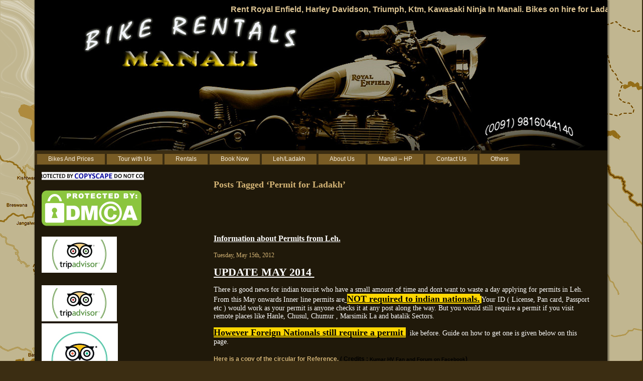

--- FILE ---
content_type: text/html; charset=UTF-8
request_url: https://www.bikerentalsmanali.com/tag/permit-for-ladakh/
body_size: 17585
content:
<!DOCTYPE html PUBLIC "-//W3C//DTD XHTML 1.0 Transitional//EN" "http://www.w3.org/TR/xhtml1/DTD/xhtml1-transitional.dtd">
<html xmlns="http://www.w3.org/1999/xhtml" dir="ltr" lang="en-US" prefix="og: https://ogp.me/ns#">

<head profile="http://gmpg.org/xfn/11">
<meta http-equiv="Content-Type" content="text/html; charset=UTF-8" />




<meta name="generator" content="WordPress 6.8.3" /> <!-- leave this for stats -->
<meta name="viewport" content="width=device-width, initial-scale=1.0">

<link rel="stylesheet" href="https://www.bikerentalsmanali.com/wp-content/themes/Sepia_Cruiser%202/style.css" type="text/css" media="screen" />
<link rel="alternate" type="application/rss+xml" title="Bike Rentals Manali ( BRM ) RSS Feed" href="https://www.bikerentalsmanali.com/feed/" />
<link rel="pingback" href="https://www.bikerentalsmanali.com/xmlrpc.php" />
<script type="text/javascript" src="https://www.bikerentalsmanali.com/wp-content/themes/Sepia_Cruiser%202/script.js"></script>
	<style>img:is([sizes="auto" i], [sizes^="auto," i]) { contain-intrinsic-size: 3000px 1500px }</style>
	
		<!-- All in One SEO 4.9.2 - aioseo.com -->
		<title>Permit for Ladakh | Bike Rentals Manali ( BRM )</title>
	<meta name="robots" content="max-image-preview:large" />
	<meta name="google-site-verification" content="google-site-verification=I8lGOjqlqHkkn-Y0M8_R5NVJrnn584gDF4aQzyVwfRQ" />
	<meta name="keywords" content="inner line permits,leh,ladakh,indian tourist,no permits," />
	<link rel="canonical" href="https://www.bikerentalsmanali.com/tag/permit-for-ladakh/" />
	<meta name="generator" content="All in One SEO (AIOSEO) 4.9.2" />
		<script type="application/ld+json" class="aioseo-schema">
			{"@context":"https:\/\/schema.org","@graph":[{"@type":"BreadcrumbList","@id":"https:\/\/www.bikerentalsmanali.com\/tag\/permit-for-ladakh\/#breadcrumblist","itemListElement":[{"@type":"ListItem","@id":"https:\/\/www.bikerentalsmanali.com#listItem","position":1,"name":"Home","item":"https:\/\/www.bikerentalsmanali.com","nextItem":{"@type":"ListItem","@id":"https:\/\/www.bikerentalsmanali.com\/tag\/permit-for-ladakh\/#listItem","name":"Permit for Ladakh"}},{"@type":"ListItem","@id":"https:\/\/www.bikerentalsmanali.com\/tag\/permit-for-ladakh\/#listItem","position":2,"name":"Permit for Ladakh","previousItem":{"@type":"ListItem","@id":"https:\/\/www.bikerentalsmanali.com#listItem","name":"Home"}}]},{"@type":"CollectionPage","@id":"https:\/\/www.bikerentalsmanali.com\/tag\/permit-for-ladakh\/#collectionpage","url":"https:\/\/www.bikerentalsmanali.com\/tag\/permit-for-ladakh\/","name":"Permit for Ladakh | Bike Rentals Manali ( BRM )","inLanguage":"en-US","isPartOf":{"@id":"https:\/\/www.bikerentalsmanali.com\/#website"},"breadcrumb":{"@id":"https:\/\/www.bikerentalsmanali.com\/tag\/permit-for-ladakh\/#breadcrumblist"}},{"@type":"Organization","@id":"https:\/\/www.bikerentalsmanali.com\/#organization","name":"Bike Rentals Manali","description":"Rent Royal Enfield, Harley Davidson, Triumph, Ktm, Kawasaki Ninja In Manali. Bikes on hire for Ladakh and Spiti Tours. Most reliable Bike Rental Company in Manali.","url":"https:\/\/www.bikerentalsmanali.com\/","telephone":"+919816044140"},{"@type":"WebSite","@id":"https:\/\/www.bikerentalsmanali.com\/#website","url":"https:\/\/www.bikerentalsmanali.com\/","name":"Bike Rentals Manali ( BRM )","description":"Rent Royal Enfield, Harley Davidson, Triumph, Ktm, Kawasaki Ninja In Manali. Bikes on hire for Ladakh and Spiti Tours. Most reliable Bike Rental Company in Manali.","inLanguage":"en-US","publisher":{"@id":"https:\/\/www.bikerentalsmanali.com\/#organization"}}]}
		</script>
		<!-- All in One SEO -->

<!-- Jetpack Site Verification Tags -->
<meta name="google-site-verification" content="I8lGOjqlqHkkn-Y0M8_R5NVJrnn584gDF4aQzyVwfRQ" />
<link rel='dns-prefetch' href='//secure.gravatar.com' />
<link rel='dns-prefetch' href='//stats.wp.com' />
<link rel='dns-prefetch' href='//v0.wordpress.com' />
<link rel='dns-prefetch' href='//widgets.wp.com' />
<link rel='dns-prefetch' href='//s0.wp.com' />
<link rel='dns-prefetch' href='//0.gravatar.com' />
<link rel='dns-prefetch' href='//1.gravatar.com' />
<link rel='dns-prefetch' href='//2.gravatar.com' />
<link rel='dns-prefetch' href='//www.googletagmanager.com' />
<link rel='preconnect' href='//i0.wp.com' />
<link rel='preconnect' href='//c0.wp.com' />
<link rel="alternate" type="application/rss+xml" title="Bike Rentals Manali ( BRM ) &raquo; Permit for Ladakh Tag Feed" href="https://www.bikerentalsmanali.com/tag/permit-for-ladakh/feed/" />
		<!-- This site uses the Google Analytics by MonsterInsights plugin v9.9.0 - Using Analytics tracking - https://www.monsterinsights.com/ -->
		<!-- Note: MonsterInsights is not currently configured on this site. The site owner needs to authenticate with Google Analytics in the MonsterInsights settings panel. -->
					<!-- No tracking code set -->
				<!-- / Google Analytics by MonsterInsights -->
		<script type="text/javascript">
/* <![CDATA[ */
window._wpemojiSettings = {"baseUrl":"https:\/\/s.w.org\/images\/core\/emoji\/16.0.1\/72x72\/","ext":".png","svgUrl":"https:\/\/s.w.org\/images\/core\/emoji\/16.0.1\/svg\/","svgExt":".svg","source":{"concatemoji":"https:\/\/www.bikerentalsmanali.com\/wp-includes\/js\/wp-emoji-release.min.js?ver=6.8.3"}};
/*! This file is auto-generated */
!function(s,n){var o,i,e;function c(e){try{var t={supportTests:e,timestamp:(new Date).valueOf()};sessionStorage.setItem(o,JSON.stringify(t))}catch(e){}}function p(e,t,n){e.clearRect(0,0,e.canvas.width,e.canvas.height),e.fillText(t,0,0);var t=new Uint32Array(e.getImageData(0,0,e.canvas.width,e.canvas.height).data),a=(e.clearRect(0,0,e.canvas.width,e.canvas.height),e.fillText(n,0,0),new Uint32Array(e.getImageData(0,0,e.canvas.width,e.canvas.height).data));return t.every(function(e,t){return e===a[t]})}function u(e,t){e.clearRect(0,0,e.canvas.width,e.canvas.height),e.fillText(t,0,0);for(var n=e.getImageData(16,16,1,1),a=0;a<n.data.length;a++)if(0!==n.data[a])return!1;return!0}function f(e,t,n,a){switch(t){case"flag":return n(e,"\ud83c\udff3\ufe0f\u200d\u26a7\ufe0f","\ud83c\udff3\ufe0f\u200b\u26a7\ufe0f")?!1:!n(e,"\ud83c\udde8\ud83c\uddf6","\ud83c\udde8\u200b\ud83c\uddf6")&&!n(e,"\ud83c\udff4\udb40\udc67\udb40\udc62\udb40\udc65\udb40\udc6e\udb40\udc67\udb40\udc7f","\ud83c\udff4\u200b\udb40\udc67\u200b\udb40\udc62\u200b\udb40\udc65\u200b\udb40\udc6e\u200b\udb40\udc67\u200b\udb40\udc7f");case"emoji":return!a(e,"\ud83e\udedf")}return!1}function g(e,t,n,a){var r="undefined"!=typeof WorkerGlobalScope&&self instanceof WorkerGlobalScope?new OffscreenCanvas(300,150):s.createElement("canvas"),o=r.getContext("2d",{willReadFrequently:!0}),i=(o.textBaseline="top",o.font="600 32px Arial",{});return e.forEach(function(e){i[e]=t(o,e,n,a)}),i}function t(e){var t=s.createElement("script");t.src=e,t.defer=!0,s.head.appendChild(t)}"undefined"!=typeof Promise&&(o="wpEmojiSettingsSupports",i=["flag","emoji"],n.supports={everything:!0,everythingExceptFlag:!0},e=new Promise(function(e){s.addEventListener("DOMContentLoaded",e,{once:!0})}),new Promise(function(t){var n=function(){try{var e=JSON.parse(sessionStorage.getItem(o));if("object"==typeof e&&"number"==typeof e.timestamp&&(new Date).valueOf()<e.timestamp+604800&&"object"==typeof e.supportTests)return e.supportTests}catch(e){}return null}();if(!n){if("undefined"!=typeof Worker&&"undefined"!=typeof OffscreenCanvas&&"undefined"!=typeof URL&&URL.createObjectURL&&"undefined"!=typeof Blob)try{var e="postMessage("+g.toString()+"("+[JSON.stringify(i),f.toString(),p.toString(),u.toString()].join(",")+"));",a=new Blob([e],{type:"text/javascript"}),r=new Worker(URL.createObjectURL(a),{name:"wpTestEmojiSupports"});return void(r.onmessage=function(e){c(n=e.data),r.terminate(),t(n)})}catch(e){}c(n=g(i,f,p,u))}t(n)}).then(function(e){for(var t in e)n.supports[t]=e[t],n.supports.everything=n.supports.everything&&n.supports[t],"flag"!==t&&(n.supports.everythingExceptFlag=n.supports.everythingExceptFlag&&n.supports[t]);n.supports.everythingExceptFlag=n.supports.everythingExceptFlag&&!n.supports.flag,n.DOMReady=!1,n.readyCallback=function(){n.DOMReady=!0}}).then(function(){return e}).then(function(){var e;n.supports.everything||(n.readyCallback(),(e=n.source||{}).concatemoji?t(e.concatemoji):e.wpemoji&&e.twemoji&&(t(e.twemoji),t(e.wpemoji)))}))}((window,document),window._wpemojiSettings);
/* ]]> */
</script>
<style id='wp-emoji-styles-inline-css' type='text/css'>

	img.wp-smiley, img.emoji {
		display: inline !important;
		border: none !important;
		box-shadow: none !important;
		height: 1em !important;
		width: 1em !important;
		margin: 0 0.07em !important;
		vertical-align: -0.1em !important;
		background: none !important;
		padding: 0 !important;
	}
</style>
<link rel='stylesheet' id='wp-block-library-css' href='https://c0.wp.com/c/6.8.3/wp-includes/css/dist/block-library/style.min.css' type='text/css' media='all' />
<style id='classic-theme-styles-inline-css' type='text/css'>
/*! This file is auto-generated */
.wp-block-button__link{color:#fff;background-color:#32373c;border-radius:9999px;box-shadow:none;text-decoration:none;padding:calc(.667em + 2px) calc(1.333em + 2px);font-size:1.125em}.wp-block-file__button{background:#32373c;color:#fff;text-decoration:none}
</style>
<link rel='stylesheet' id='aioseo/css/src/vue/standalone/blocks/table-of-contents/global.scss-css' href='https://www.bikerentalsmanali.com/wp-content/plugins/all-in-one-seo-pack/dist/Lite/assets/css/table-of-contents/global.e90f6d47.css?ver=4.9.2' type='text/css' media='all' />
<link rel='stylesheet' id='mediaelement-css' href='https://c0.wp.com/c/6.8.3/wp-includes/js/mediaelement/mediaelementplayer-legacy.min.css' type='text/css' media='all' />
<link rel='stylesheet' id='wp-mediaelement-css' href='https://c0.wp.com/c/6.8.3/wp-includes/js/mediaelement/wp-mediaelement.min.css' type='text/css' media='all' />
<style id='jetpack-sharing-buttons-style-inline-css' type='text/css'>
.jetpack-sharing-buttons__services-list{display:flex;flex-direction:row;flex-wrap:wrap;gap:0;list-style-type:none;margin:5px;padding:0}.jetpack-sharing-buttons__services-list.has-small-icon-size{font-size:12px}.jetpack-sharing-buttons__services-list.has-normal-icon-size{font-size:16px}.jetpack-sharing-buttons__services-list.has-large-icon-size{font-size:24px}.jetpack-sharing-buttons__services-list.has-huge-icon-size{font-size:36px}@media print{.jetpack-sharing-buttons__services-list{display:none!important}}.editor-styles-wrapper .wp-block-jetpack-sharing-buttons{gap:0;padding-inline-start:0}ul.jetpack-sharing-buttons__services-list.has-background{padding:1.25em 2.375em}
</style>
<style id='global-styles-inline-css' type='text/css'>
:root{--wp--preset--aspect-ratio--square: 1;--wp--preset--aspect-ratio--4-3: 4/3;--wp--preset--aspect-ratio--3-4: 3/4;--wp--preset--aspect-ratio--3-2: 3/2;--wp--preset--aspect-ratio--2-3: 2/3;--wp--preset--aspect-ratio--16-9: 16/9;--wp--preset--aspect-ratio--9-16: 9/16;--wp--preset--color--black: #000000;--wp--preset--color--cyan-bluish-gray: #abb8c3;--wp--preset--color--white: #ffffff;--wp--preset--color--pale-pink: #f78da7;--wp--preset--color--vivid-red: #cf2e2e;--wp--preset--color--luminous-vivid-orange: #ff6900;--wp--preset--color--luminous-vivid-amber: #fcb900;--wp--preset--color--light-green-cyan: #7bdcb5;--wp--preset--color--vivid-green-cyan: #00d084;--wp--preset--color--pale-cyan-blue: #8ed1fc;--wp--preset--color--vivid-cyan-blue: #0693e3;--wp--preset--color--vivid-purple: #9b51e0;--wp--preset--gradient--vivid-cyan-blue-to-vivid-purple: linear-gradient(135deg,rgba(6,147,227,1) 0%,rgb(155,81,224) 100%);--wp--preset--gradient--light-green-cyan-to-vivid-green-cyan: linear-gradient(135deg,rgb(122,220,180) 0%,rgb(0,208,130) 100%);--wp--preset--gradient--luminous-vivid-amber-to-luminous-vivid-orange: linear-gradient(135deg,rgba(252,185,0,1) 0%,rgba(255,105,0,1) 100%);--wp--preset--gradient--luminous-vivid-orange-to-vivid-red: linear-gradient(135deg,rgba(255,105,0,1) 0%,rgb(207,46,46) 100%);--wp--preset--gradient--very-light-gray-to-cyan-bluish-gray: linear-gradient(135deg,rgb(238,238,238) 0%,rgb(169,184,195) 100%);--wp--preset--gradient--cool-to-warm-spectrum: linear-gradient(135deg,rgb(74,234,220) 0%,rgb(151,120,209) 20%,rgb(207,42,186) 40%,rgb(238,44,130) 60%,rgb(251,105,98) 80%,rgb(254,248,76) 100%);--wp--preset--gradient--blush-light-purple: linear-gradient(135deg,rgb(255,206,236) 0%,rgb(152,150,240) 100%);--wp--preset--gradient--blush-bordeaux: linear-gradient(135deg,rgb(254,205,165) 0%,rgb(254,45,45) 50%,rgb(107,0,62) 100%);--wp--preset--gradient--luminous-dusk: linear-gradient(135deg,rgb(255,203,112) 0%,rgb(199,81,192) 50%,rgb(65,88,208) 100%);--wp--preset--gradient--pale-ocean: linear-gradient(135deg,rgb(255,245,203) 0%,rgb(182,227,212) 50%,rgb(51,167,181) 100%);--wp--preset--gradient--electric-grass: linear-gradient(135deg,rgb(202,248,128) 0%,rgb(113,206,126) 100%);--wp--preset--gradient--midnight: linear-gradient(135deg,rgb(2,3,129) 0%,rgb(40,116,252) 100%);--wp--preset--font-size--small: 13px;--wp--preset--font-size--medium: 20px;--wp--preset--font-size--large: 36px;--wp--preset--font-size--x-large: 42px;--wp--preset--spacing--20: 0.44rem;--wp--preset--spacing--30: 0.67rem;--wp--preset--spacing--40: 1rem;--wp--preset--spacing--50: 1.5rem;--wp--preset--spacing--60: 2.25rem;--wp--preset--spacing--70: 3.38rem;--wp--preset--spacing--80: 5.06rem;--wp--preset--shadow--natural: 6px 6px 9px rgba(0, 0, 0, 0.2);--wp--preset--shadow--deep: 12px 12px 50px rgba(0, 0, 0, 0.4);--wp--preset--shadow--sharp: 6px 6px 0px rgba(0, 0, 0, 0.2);--wp--preset--shadow--outlined: 6px 6px 0px -3px rgba(255, 255, 255, 1), 6px 6px rgba(0, 0, 0, 1);--wp--preset--shadow--crisp: 6px 6px 0px rgba(0, 0, 0, 1);}:where(.is-layout-flex){gap: 0.5em;}:where(.is-layout-grid){gap: 0.5em;}body .is-layout-flex{display: flex;}.is-layout-flex{flex-wrap: wrap;align-items: center;}.is-layout-flex > :is(*, div){margin: 0;}body .is-layout-grid{display: grid;}.is-layout-grid > :is(*, div){margin: 0;}:where(.wp-block-columns.is-layout-flex){gap: 2em;}:where(.wp-block-columns.is-layout-grid){gap: 2em;}:where(.wp-block-post-template.is-layout-flex){gap: 1.25em;}:where(.wp-block-post-template.is-layout-grid){gap: 1.25em;}.has-black-color{color: var(--wp--preset--color--black) !important;}.has-cyan-bluish-gray-color{color: var(--wp--preset--color--cyan-bluish-gray) !important;}.has-white-color{color: var(--wp--preset--color--white) !important;}.has-pale-pink-color{color: var(--wp--preset--color--pale-pink) !important;}.has-vivid-red-color{color: var(--wp--preset--color--vivid-red) !important;}.has-luminous-vivid-orange-color{color: var(--wp--preset--color--luminous-vivid-orange) !important;}.has-luminous-vivid-amber-color{color: var(--wp--preset--color--luminous-vivid-amber) !important;}.has-light-green-cyan-color{color: var(--wp--preset--color--light-green-cyan) !important;}.has-vivid-green-cyan-color{color: var(--wp--preset--color--vivid-green-cyan) !important;}.has-pale-cyan-blue-color{color: var(--wp--preset--color--pale-cyan-blue) !important;}.has-vivid-cyan-blue-color{color: var(--wp--preset--color--vivid-cyan-blue) !important;}.has-vivid-purple-color{color: var(--wp--preset--color--vivid-purple) !important;}.has-black-background-color{background-color: var(--wp--preset--color--black) !important;}.has-cyan-bluish-gray-background-color{background-color: var(--wp--preset--color--cyan-bluish-gray) !important;}.has-white-background-color{background-color: var(--wp--preset--color--white) !important;}.has-pale-pink-background-color{background-color: var(--wp--preset--color--pale-pink) !important;}.has-vivid-red-background-color{background-color: var(--wp--preset--color--vivid-red) !important;}.has-luminous-vivid-orange-background-color{background-color: var(--wp--preset--color--luminous-vivid-orange) !important;}.has-luminous-vivid-amber-background-color{background-color: var(--wp--preset--color--luminous-vivid-amber) !important;}.has-light-green-cyan-background-color{background-color: var(--wp--preset--color--light-green-cyan) !important;}.has-vivid-green-cyan-background-color{background-color: var(--wp--preset--color--vivid-green-cyan) !important;}.has-pale-cyan-blue-background-color{background-color: var(--wp--preset--color--pale-cyan-blue) !important;}.has-vivid-cyan-blue-background-color{background-color: var(--wp--preset--color--vivid-cyan-blue) !important;}.has-vivid-purple-background-color{background-color: var(--wp--preset--color--vivid-purple) !important;}.has-black-border-color{border-color: var(--wp--preset--color--black) !important;}.has-cyan-bluish-gray-border-color{border-color: var(--wp--preset--color--cyan-bluish-gray) !important;}.has-white-border-color{border-color: var(--wp--preset--color--white) !important;}.has-pale-pink-border-color{border-color: var(--wp--preset--color--pale-pink) !important;}.has-vivid-red-border-color{border-color: var(--wp--preset--color--vivid-red) !important;}.has-luminous-vivid-orange-border-color{border-color: var(--wp--preset--color--luminous-vivid-orange) !important;}.has-luminous-vivid-amber-border-color{border-color: var(--wp--preset--color--luminous-vivid-amber) !important;}.has-light-green-cyan-border-color{border-color: var(--wp--preset--color--light-green-cyan) !important;}.has-vivid-green-cyan-border-color{border-color: var(--wp--preset--color--vivid-green-cyan) !important;}.has-pale-cyan-blue-border-color{border-color: var(--wp--preset--color--pale-cyan-blue) !important;}.has-vivid-cyan-blue-border-color{border-color: var(--wp--preset--color--vivid-cyan-blue) !important;}.has-vivid-purple-border-color{border-color: var(--wp--preset--color--vivid-purple) !important;}.has-vivid-cyan-blue-to-vivid-purple-gradient-background{background: var(--wp--preset--gradient--vivid-cyan-blue-to-vivid-purple) !important;}.has-light-green-cyan-to-vivid-green-cyan-gradient-background{background: var(--wp--preset--gradient--light-green-cyan-to-vivid-green-cyan) !important;}.has-luminous-vivid-amber-to-luminous-vivid-orange-gradient-background{background: var(--wp--preset--gradient--luminous-vivid-amber-to-luminous-vivid-orange) !important;}.has-luminous-vivid-orange-to-vivid-red-gradient-background{background: var(--wp--preset--gradient--luminous-vivid-orange-to-vivid-red) !important;}.has-very-light-gray-to-cyan-bluish-gray-gradient-background{background: var(--wp--preset--gradient--very-light-gray-to-cyan-bluish-gray) !important;}.has-cool-to-warm-spectrum-gradient-background{background: var(--wp--preset--gradient--cool-to-warm-spectrum) !important;}.has-blush-light-purple-gradient-background{background: var(--wp--preset--gradient--blush-light-purple) !important;}.has-blush-bordeaux-gradient-background{background: var(--wp--preset--gradient--blush-bordeaux) !important;}.has-luminous-dusk-gradient-background{background: var(--wp--preset--gradient--luminous-dusk) !important;}.has-pale-ocean-gradient-background{background: var(--wp--preset--gradient--pale-ocean) !important;}.has-electric-grass-gradient-background{background: var(--wp--preset--gradient--electric-grass) !important;}.has-midnight-gradient-background{background: var(--wp--preset--gradient--midnight) !important;}.has-small-font-size{font-size: var(--wp--preset--font-size--small) !important;}.has-medium-font-size{font-size: var(--wp--preset--font-size--medium) !important;}.has-large-font-size{font-size: var(--wp--preset--font-size--large) !important;}.has-x-large-font-size{font-size: var(--wp--preset--font-size--x-large) !important;}
:where(.wp-block-post-template.is-layout-flex){gap: 1.25em;}:where(.wp-block-post-template.is-layout-grid){gap: 1.25em;}
:where(.wp-block-columns.is-layout-flex){gap: 2em;}:where(.wp-block-columns.is-layout-grid){gap: 2em;}
:root :where(.wp-block-pullquote){font-size: 1.5em;line-height: 1.6;}
</style>
<link rel='stylesheet' id='jetpack_likes-css' href='https://c0.wp.com/p/jetpack/15.4/modules/likes/style.css' type='text/css' media='all' />
<link rel="https://api.w.org/" href="https://www.bikerentalsmanali.com/wp-json/" /><link rel="alternate" title="JSON" type="application/json" href="https://www.bikerentalsmanali.com/wp-json/wp/v2/tags/15" /><link rel="EditURI" type="application/rsd+xml" title="RSD" href="https://www.bikerentalsmanali.com/xmlrpc.php?rsd" />
<meta name="generator" content="Site Kit by Google 1.170.0" />	<style>img#wpstats{display:none}</style>
		
<!-- Google AdSense meta tags added by Site Kit -->
<meta name="google-adsense-platform-account" content="ca-host-pub-2644536267352236">
<meta name="google-adsense-platform-domain" content="sitekit.withgoogle.com">
<!-- End Google AdSense meta tags added by Site Kit -->
<link rel="icon" href="https://i0.wp.com/www.bikerentalsmanali.com/wp-content/uploads/2019/03/black-logo.png?fit=32%2C24&#038;ssl=1" sizes="32x32" />
<link rel="icon" href="https://i0.wp.com/www.bikerentalsmanali.com/wp-content/uploads/2019/03/black-logo.png?fit=192%2C144&#038;ssl=1" sizes="192x192" />
<link rel="apple-touch-icon" href="https://i0.wp.com/www.bikerentalsmanali.com/wp-content/uploads/2019/03/black-logo.png?fit=180%2C135&#038;ssl=1" />
<meta name="msapplication-TileImage" content="https://i0.wp.com/www.bikerentalsmanali.com/wp-content/uploads/2019/03/black-logo.png?fit=270%2C202&#038;ssl=1" />
	<!-- Start of  Zendesk Widget script -->
<script id="ze-snippet" src="https://static.zdassets.com/ekr/snippet.js?key=972cad6b-2b27-4161-a4aa-abbc2f8eef35"> </script>
<!-- End of  Zendesk Widget script -->
</head>
<body>
<div class="PageBackgroundGlare"><div class="PageBackgroundGlareImage"></div></div>
<div class="Main">

<div class="Sheet">
  <div class="Sheet-body">
<div class="Header">
  <div>
<table class="logo">
<tr><td class="logo-name"><a href="https://www.bikerentalsmanali.com/">Bike Rentals Manali ( BRM )</a></td></tr>
<tr><td class="logo-text">Rent Royal Enfield, Harley Davidson, Triumph, Ktm, Kawasaki Ninja In Manali. Bikes on hire for Ladakh and Spiti Tours. Most reliable Bike Rental Company in Manali.</td></tr>
</table>

  </div>
</div>
<div class="nav">
<ul class="menu">
<li><a href="https://www.bikerentalsmanali.com"><span><span>Bikes And Prices</span></span></a></li><li class="page_item page-item-847 page_item_has_children"><a href="https://www.bikerentalsmanali.com/motorcycle-tours/"><span><span>Tour with Us</span></span></a>
<ul class='children'>
	<li class="page_item page-item-1659"><a href="https://www.bikerentalsmanali.com/motorcycle-tours/julley-ladakh-motorcycle-tour/"><span><span>Julley Ladakh &#8211; Motorcycle Tour</span></span></a></li>
	<li class="page_item page-item-1098"><a href="https://www.bikerentalsmanali.com/motorcycle-tours/tour-de-ladakh/"><span><span>Tour De Ladakh</span></span></a></li>
	<li class="page_item page-item-1100"><a href="https://www.bikerentalsmanali.com/motorcycle-tours/ultimate-ladakh/"><span><span>Ultimate Ladakh</span></span></a></li>
	<li class="page_item page-item-1102"><a href="https://www.bikerentalsmanali.com/motorcycle-tours/spiti-motorcycle-tour-tour-de-spiti/"><span><span>Spiti Motorcycle Tour &#8211; Tour De Spiti</span></span></a></li>
	<li class="page_item page-item-1230"><a href="https://www.bikerentalsmanali.com/motorcycle-tours/ultimate-himalayas/"><span><span>Ultimate Himalayas</span></span></a></li>
</ul>
</li>
<li class="page_item page-item-10 page_item_has_children"><a href="https://www.bikerentalsmanali.com/rentals/"><span><span>Rentals</span></span></a>
<ul class='children'>
	<li class="page_item page-item-16"><a href="https://www.bikerentalsmanali.com/rentals/conditions/"><span><span>Conditions</span></span></a></li>
	<li class="page_item page-item-31"><a href="https://www.bikerentalsmanali.com/rentals/one-way-deals/"><span><span>One Way Deals</span></span></a></li>
	<li class="page_item page-item-98"><a href="https://www.bikerentalsmanali.com/rentals/rent-a-scooter/"><span><span>Rent a Scooter</span></span></a></li>
	<li class="page_item page-item-1270"><a href="https://www.bikerentalsmanali.com/rentals/rent-a-triumph-tiger/"><span><span>Rent a Triumph Tiger</span></span></a></li>
	<li class="page_item page-item-19"><a href="https://www.bikerentalsmanali.com/rentals/rental-faq/"><span><span>Rental FAQ</span></span></a></li>
</ul>
</li>
<li class="page_item page-item-25"><a href="https://www.bikerentalsmanali.com/bookings/"><span><span>Book Now</span></span></a></li>
<li class="page_item page-item-168 page_item_has_children"><a href="https://www.bikerentalsmanali.com/leh-and-around/"><span><span>Leh/Ladakh</span></span></a>
<ul class='children'>
	<li class="page_item page-item-696"><a href="https://www.bikerentalsmanali.com/leh-and-around/about-leh-india/"><span><span>About Leh, India</span></span></a></li>
	<li class="page_item page-item-698"><a href="https://www.bikerentalsmanali.com/leh-and-around/things-to-do-in-leh/"><span><span>Things to do In Leh</span></span></a></li>
	<li class="page_item page-item-700"><a href="https://www.bikerentalsmanali.com/leh-and-around/must-see-around-leh/"><span><span>Must see around Leh</span></span></a></li>
	<li class="page_item page-item-702"><a href="https://www.bikerentalsmanali.com/leh-and-around/climate/"><span><span>Climate</span></span></a></li>
	<li class="page_item page-item-704"><a href="https://www.bikerentalsmanali.com/leh-and-around/accommodation-food/"><span><span>Accommodation &#038; Food</span></span></a></li>
</ul>
</li>
<li class="page_item page-item-33 page_item_has_children"><a href="https://www.bikerentalsmanali.com/contact-us/"><span><span>About Us</span></span></a>
<ul class='children'>
	<li class="page_item page-item-42"><a href="https://www.bikerentalsmanali.com/contact-us/direction-on-how-to-reach/"><span><span>Directions</span></span></a></li>
	<li class="page_item page-item-1096"><a href="https://www.bikerentalsmanali.com/contact-us/gallery/"><span><span>Gallery</span></span></a></li>
	<li class="page_item page-item-556"><a href="https://www.bikerentalsmanali.com/contact-us/guest-book/"><span><span>Reviews</span></span></a></li>
</ul>
</li>
<li class="page_item page-item-1877 page_item_has_children"><a href="https://www.bikerentalsmanali.com/manali-hp/"><span><span>Manali &#8211; HP</span></span></a>
<ul class='children'>
	<li class="page_item page-item-54"><a href="https://www.bikerentalsmanali.com/manali-hp/about-manali-india/"><span><span>About Manali, India</span></span></a></li>
	<li class="page_item page-item-56"><a href="https://www.bikerentalsmanali.com/manali-hp/things-to-do/"><span><span>Things To Do</span></span></a></li>
	<li class="page_item page-item-59"><a href="https://www.bikerentalsmanali.com/manali-hp/climate/"><span><span>Climate</span></span></a></li>
	<li class="page_item page-item-526"><a href="https://www.bikerentalsmanali.com/manali-hp/accommodation-food-2/"><span><span>Accommodation &#038; Food</span></span></a></li>
</ul>
</li>
<li class="page_item page-item-40"><a href="https://www.bikerentalsmanali.com/contact-us-2/"><span><span>Contact Us</span></span></a></li>
<li class="page_item page-item-1862 page_item_has_children"><a href="https://www.bikerentalsmanali.com/others/"><span><span>Others</span></span></a>
<ul class='children'>
	<li class="page_item page-item-61"><a href="https://www.bikerentalsmanali.com/others/road-rules-india/"><span><span>Road Rules India</span></span></a></li>
	<li class="page_item page-item-509"><a href="https://www.bikerentalsmanali.com/others/misc-links/"><span><span>Misc. links</span></span></a></li>
	<li class="page_item page-item-70"><a href="https://www.bikerentalsmanali.com/others/bike-storage/"><span><span>Bike Storage</span></span></a></li>
	<li class="page_item page-item-466"><a href="https://www.bikerentalsmanali.com/others/india-for-foreigneers/"><span><span>India for Foreigneers</span></span></a></li>
</ul>
</li>
</ul>
<div class="l"></div><div class="r"><div></div></div></div><div class="contentLayout">
<div class="sidebar1">

					

<div class="Block">
  <div class="Block-body">

<div class="BlockContent">
  <div class="BlockContent-body">
			<div class="textwidget"><A HREF="http://www.copyscape.com/plagiarism-detection/"><IMG data-recalc-dims="1" src="https://i0.wp.com/banners.copyscape.com/images/cs-wh-3d-234x16.gif?resize=204%2C16" ALT="Protected by Copyscape Plagiarism Detection" TITLE="Protected by Copyscape Plagiarism Checker - Do not copy content from this page." width="204" height="16" BORDER="3"></A>

<span id="cdSiteSeal2"><script type="text/javascript" src="//tracedseals.starfieldtech.com/siteseal/get?scriptId=cdSiteSeal2&amp;cdSealType=Seal2&amp;sealId=55e4ye7y7mb73942d74f66314e8b83vjuqy7mb7355e4ye75b70745db299a5e60"></script></span></div>
		
  </div>
</div>

  </div>
</div>

<div class="Block">
  <div class="Block-body">

<div class="BlockContent">
  <div class="BlockContent-body">
			<div class="textwidget"><a href="http://www.dmca.com/Protection/Status.aspx?ID=e592fbaf-41bb-429a-a644-cb30c2b473fe" title="DMCA"> <img data-recalc-dims="1" src="https://i0.wp.com/images.dmca.com/Badges/DMCA_logo-grn-btn200w.png"  alt="DMCA.com" /></a></div>
		
  </div>
</div>

  </div>
</div>

<div class="Block">
  <div class="Block-body">

<div class="BlockContent">
  <div class="BlockContent-body">
			<div class="textwidget"><div id="TA_certificateOfExcellence972" class="TA_certificateOfExcellence"><ul id="EP15GXyuy" class="TA_links HDyPKV96zWR"><li id="mTwpiAjuZ7" class="d0VUYi5KTk"><a target="_blank" href="https://www.tripadvisor.in/"><img data-recalc-dims="1" src="https://i0.wp.com/www.tripadvisor.in/img/cdsi/img2/awards/CoE2016_WidgetAsset-14348-2.png?ssl=1" alt="TripAdvisor" class="widCOEImg" id="CDSWIDCOELOGO"/></a></li></ul></div><script src="https://www.jscache.com/wejs?wtype=certificateOfExcellence&amp;uniq=972&amp;locationId=4508015&amp;lang=en_IN&amp;year=2015&amp;display_version=2"></script></div>
		
  </div>
</div>

  </div>
</div>

<div class="Block">
  <div class="Block-body">

<div class="BlockContent">
  <div class="BlockContent-body">
			<div class="textwidget"><div id="TA_certificateOfExcellence329" class="TA_certificateOfExcellence"><ul id="DgA9E6" class="TA_links QcVjqSkRH"><li id="sWrh1w" class="ZgRNidelJiw"><a target="_blank" href="https://www.tripadvisor.in/Attraction_Review-g297618-d4508015-Reviews-Bike_Rentals_Manali-Manali_Manali_Tehsil_Kullu_District_Himachal_Pradesh.html"><img data-recalc-dims="1" src="https://i0.wp.com/www.tripadvisor.in/img/cdsi/img2/awards/CoE2016_WidgetAsset-14348-2.png?ssl=1" alt="TripAdvisor" class="widCOEImg" id="CDSWIDCOELOGO"/></a></li></ul></div><script src="https://www.jscache.com/wejs?wtype=certificateOfExcellence&amp;uniq=329&amp;locationId=4508015&amp;lang=en_IN&amp;year=2016&amp;display_version=2"></script>

<div id="TA_certificateOfExcellence569" class="TA_certificateOfExcellence">
<ul id="LG0yF93I" class="TA_links u9sQFgN">
<li id="q02CshlKABj" class="ppovNY70f4">
<a target="_blank" href="https://www.tripadvisor.in/Attraction_Review-g297618-d4508015-Reviews-Bike_Rentals_Manali-Manali_Manali_Tehsil_Kullu_District_Himachal_Pradesh.html"><img data-recalc-dims="1" src="https://i0.wp.com/www.tripadvisor.in/img/cdsi/img2/awards/CoE2017_WidgetAsset-14348-2.png?ssl=1" alt="TripAdvisor" class="widCOEImg" id="CDSWIDCOELOGO"/></a>
</li>
</ul>
</div>
<script async src="https://www.jscache.com/wejs?wtype=certificateOfExcellence&amp;uniq=569&amp;locationId=4508015&amp;lang=en_IN&amp;year=2017&amp;display_version=2" data-loadtrk onload="this.loadtrk=true"></script>
</div>
		
  </div>
</div>

  </div>
</div>

<div class="Block">
  <div class="Block-body">

<div class="BlockContent">
  <div class="BlockContent-body">
<div class="textwidget custom-html-widget"><div id="TA_certificateOfExcellence657" class="TA_certificateOfExcellence">
<ul id="JmZ8Df3HtK" class="TA_links HATEC1U9BUvk">
<li id="MkN6q5M" class="gc8pCOoWnB">
<a target="_blank" href="https://www.tripadvisor.in/Attraction_Review-g297618-d4508015-Reviews-Bike_Rentals_Manali-Manali_Manali_Tehsil_Kullu_District_Himachal_Pradesh.html"><img data-recalc-dims="1" src="https://i0.wp.com/www.tripadvisor.in/img/cdsi/img2/awards/CoE2017_WidgetAsset-14348-2.png?ssl=1" alt="TripAdvisor" class="widCOEImg" id="CDSWIDCOELOGO"/></a>
</li>
</ul>
</div>
<script async src="https://www.jscache.com/wejs?wtype=certificateOfExcellence&amp;uniq=657&amp;locationId=4508015&amp;lang=en_IN&amp;year=2019&amp;display_version=2" data-loadtrk onload="this.loadtrk=true"></script>
</div>
  </div>
</div>

  </div>
</div>

<div class="Block">
  <div class="Block-body">

<div class="BlockContent">
  <div class="BlockContent-body">
<div class="textwidget custom-html-widget"><div id="TA_excellent127" class="TA_excellent">
<ul id="Q1YT2v2F" class="TA_links slQZxadAQnb">
<li id="0Eg6pZdjVD6" class="PS1mI40KUb">
<a target="_blank" href="https://www.tripadvisor.in/"><img data-recalc-dims="1" src="https://i0.wp.com/static.tacdn.com/img2/widget/tripadvisor_logo_115x18.gif?ssl=1" alt="TripAdvisor" class="widEXCIMG" id="CDSWIDEXCLOGO"/></a>
</li>
</ul>
</div>
<script async src="https://www.jscache.com/wejs?wtype=excellent&amp;uniq=127&amp;locationId=4508015&amp;lang=en_IN&amp;display_version=2" data-loadtrk onload="this.loadtrk=true"></script>
</div>
  </div>
</div>

  </div>
</div>

<div class="Block">
  <div class="Block-body">

<div class="BlockContent">
  <div class="BlockContent-body">
<div class="textwidget custom-html-widget"><div id="TA_cdsratingsonlynarrow488" class="TA_cdsratingsonlynarrow">
<ul id="pnPaGcq" class="TA_links eiJZ6LUAI9un">
<li id="1QsJyhHPt" class="ZB3AOny">
<a target="_blank" href="https://www.tripadvisor.in/"><img data-recalc-dims="1" src="https://i0.wp.com/www.tripadvisor.in/img/cdsi/img2/branding/tripadvisor_logo_transp_340x80-18034-2.png?ssl=1" alt="TripAdvisor"/></a>
</li>
</ul>
</div>
<script async src="https://www.jscache.com/wejs?wtype=cdsratingsonlynarrow&amp;uniq=488&amp;locationId=4508015&amp;lang=en_IN&amp;border=true&amp;display_version=2" data-loadtrk onload="this.loadtrk=true"></script>
</div>
  </div>
</div>

  </div>
</div>

		
<div class="Block">
  <div class="Block-body">

		<div class="BlockHeader">
Usefull Info 
  <div class="l"></div>
  <div class="r"><div></div></div>
</div>

<div class="BlockContent">
  <div class="BlockContent-body">

		<ul>
											<li>
					<a href="https://www.bikerentalsmanali.com/manali-leh-things-to-carry/">Manali &#8211; Leh Things to Carry</a>
									</li>
											<li>
					<a href="https://www.bikerentalsmanali.com/manali-to-leh-road-status-2019/">Manali To Leh Road  Status</a>
									</li>
											<li>
					<a href="https://www.bikerentalsmanali.com/taxi-union-rate-list-in-leh/">Taxi Union rate List in Leh</a>
									</li>
											<li>
					<a href="https://www.bikerentalsmanali.com/leh-for-first-time-bikers/">Leh for first time bikers.</a>
									</li>
											<li>
					<a href="https://www.bikerentalsmanali.com/manali-rohtang-road-one-way/">Manali &#8211; Rohtang Road One-Way</a>
									</li>
											<li>
					<a href="https://www.bikerentalsmanali.com/information-about-permits-from-leh/">Information about Permits from Leh.</a>
									</li>
											<li>
					<a href="https://www.bikerentalsmanali.com/acute-mountain-sickness-ams/">Acute Mountain Sickness ( AMS )</a>
									</li>
					</ul>

		
  </div>
</div>

  </div>
</div>

<div class="Block">
  <div class="Block-body">
<div class="BlockHeader">
Rent Includes
  <div class="l"></div>
  <div class="r"><div></div></div>
</div>

<div class="BlockContent">
  <div class="BlockContent-body">
			<div class="textwidget"><p>*<strong> Unlimited Kilometers</strong><br />
<strong>* Safe Luggage Storage Facility</strong><br />
<strong>* Travel and Riding Tips</strong><br />
<strong>* Travel Maps</strong><br />
<strong>* Rider and Pillion Helmets</strong></p>
<p><strong>Good Energies !</strong></p>
</div>
		
  </div>
</div>

  </div>
</div>

<div class="Block">
  <div class="Block-body">
<div class="BlockHeader">
FOLLOW US ON INSTAGRAM
  <div class="l"></div>
  <div class="r"><div></div></div>
</div>

<div class="BlockContent">
  <div class="BlockContent-body">
			<div class="textwidget"><p>[instagram-feed]</p>
</div>
		
  </div>
</div>

  </div>
</div>

<div class="Block">
  <div class="Block-body">

<div class="BlockContent">
  <div class="BlockContent-body">
			<div class="textwidget"><div id="vfb-form-3" class="visual-form-builder-container"><form id="enquire-now-3" class="visual-form-builder vfb-form-3 " method="post" enctype="multipart/form-data">
	  	<input type="hidden" name="form_id" value="3" /><fieldset class="vfb-fieldset vfb-fieldset-1 enquire-now " id="item-vfb-10"><div class="vfb-legend"><h3>Enquire Now !</h3></div><ul class="vfb-section vfb-section-1"><li class="vfb-item vfb-item-text  " id="item-vfb-14"><label for="vfb-14" class="vfb-desc">Name  <span class="vfb-required-asterisk">*</span></label><input type="text" name="vfb-14" id="vfb-14" value="" class="vfb-text  vfb-medium  required  " /></li><li class="vfb-item vfb-item-email  " id="item-vfb-18"><label for="vfb-18" class="vfb-desc">Email  <span class="vfb-required-asterisk">*</span></label><input type="email" name="vfb-18" id="vfb-18" value="" class="vfb-text  vfb-medium  required  email " /></li><li class="vfb-item vfb-item-text  " id="item-vfb-48"><label for="vfb-48" class="vfb-desc">Whatsapp Number </label><input type="text" name="vfb-48" id="vfb-48" value="" class="vfb-text  vfb-medium   " /></li><li class="vfb-item vfb-item-number   vfb-left-half" id="item-vfb-41"><label for="vfb-41" class="vfb-desc">No. of bikes  <span class="vfb-required-asterisk">*</span></label><input type="text" name="vfb-41" id="vfb-41" value="" class="vfb-text  vfb-small  required  digits " /></li><li class="vfb-item vfb-item-date  " id="item-vfb-42"><label for="vfb-42" class="vfb-desc">Date  <span class="vfb-required-asterisk">*</span></label><input type="text" name="vfb-42" id="vfb-42" value="" class="vfb-text vfb-date-picker  vfb-small  required " data-dp-dateFormat="dd/mm/yy" /></li><li class="vfb-item vfb-item-number   vfb-right-half" id="item-vfb-40"><label for="vfb-40" class="vfb-desc">No. of days  <span class="vfb-required-asterisk">*</span></label><input type="text" name="vfb-40" id="vfb-40" value="" class="vfb-text  vfb-small  required  digits " /></li><li class="vfb-item vfb-item-textarea  " id="item-vfb-17"><label for="vfb-17" class="vfb-desc">Message  <span class="vfb-required-asterisk">*</span></label><div><span class="vfb-span"><label>Please Mention you destination as well. 
Thanks</label></span><textarea name="vfb-17" id="vfb-17" class="vfb-textarea  vfb-medium  required "></textarea></div></li></ul>&nbsp;</fieldset><fieldset class="vfb-fieldset vfb-fieldset-2 verification " id="item-vfb-11" style="display:block"><div class="vfb-legend"><h3>Verification</h3></div><ul class="vfb-section vfb-section-2"><li class="vfb-item vfb-item-secret"  style="display:block"><label for="vfb-12" class="vfb-desc">Please enter any two digits with no spaces (Example: 12) <span class="vfb-required-asterisk">*</span></label><input type="hidden" name="_vfb-secret" value="vfb-12" /><input type="text" name="vfb-12" id="vfb-12" value="" class="vfb-text  vfb-small  required {digits:true,maxlength:2,minlength:2} " style="display:block" /><li style="display:none;"><label>This box is for spam protection - &lt;strong&gt;please leave it blank&lt;/strong&gt;:</label><div><input name="vfb-spam" /></div></li>
			<li class="vfb-item vfb-item-submit" id="item-vfb-13">
				<input type="submit" name="vfb-submit" id="vfb-13" value="Submit" class="vfb-submit " />
				</li></ul>
			</fieldset><input type="hidden" name="_wp_http_referer" value="/tag/permit-for-ladakh/" /></form></div> <!-- .visual-form-builder-container --></div>
		
  </div>
</div>

  </div>
</div>
					
</div>
<div class="content">


<div class="Block">
  <div class="Block-body">


<div class="BlockContent">
  <div class="BlockContent-body">


<h2 class="pagetitle">Posts Tagged &#8216;Permit for Ladakh&#8217;</h2>


<div class="navigation">
	<div class="alignleft"></div>
	<div class="alignright"></div>
</div>

<div class="post">
		<h3 id="post-728"><a href="https://www.bikerentalsmanali.com/information-about-permits-from-leh/" rel="bookmark" title="Permanent Link to Information about Permits from Leh.">Information about Permits from Leh.</a></h3>
		<small>Tuesday, May 15th, 2012</small>

		<div class="entry">
			<p>
	<span style="color:#FFFFFF;"><span style="font-size:22px;"><strong><u>UPDATE MAY 2014&nbsp;</u></strong></span></span>
</p>
<p>
	<span style="color:#FFFFFF;"><span style="font-size:14px;">There is good news for indian tourist who have a small amount of time and dont want to waste a day applying for permits in Leh. From this May onwards Inner line permits are<span style="font-size:18px;"><strong><u> </u></strong></span></span></span><span style="color:#000000;"><span style="font-size:14px;"><span style="font-size:18px;"><strong><u><span style="background-color:#FFD700;">NOT</span></u></strong><strong><u><span style="background-color:#FFD700;"> required to indian nationals.</span></u></strong></span><span style="background-color:#FFD700;"> </span></span></span><span style="color:#FFFFFF;"><span style="font-size:14px;">Your ID ( License, Pan card, Passport etc ) would work as your permit is anyone checks it at any post along the way. But you would still require a permit if you visit remote places like Hanle, Chusul, Chumur , Marsimik La and batalik Sectors.&nbsp;</span></span>
</p>
<p>
	<span style="color:#000000;"><span style="font-size:14px;"><span style="font-size:18px;"><u><strong><span style="background-color:#FFD700;">However Foreign Nationals still require a permit </span></strong></u></span><strong>&nbsp;</strong>l</span></span><span style="color:#FFFFFF;"><span style="font-size:14px;">ike before. Guide on how to get one is given below on this page.&nbsp;</span></span>
</p>
<h3>
	<span style="font-family:verdana,geneva,sans-serif;"><span style="font-size:12px;">Here is a copy of the circular for Reference.<span style="color:#000000;"> ( Credits : </span><a class="snppopup" href="https://www.facebook.com/groups/hvkumar/" rel="nofollow" style="text-decoration: none; color: rgb(203, 14, 61); font-weight: bold; font-family: Arial, Helvetica, Tahoma, sans-serif; font-size: x-small; line-height: 21px;" target="_blank"><span style="color:#000000;">Kumar HV Fan and Forum on Facebook</span></a><span style="color:#000000;">)</span></span></span><br />
</h3>
<p>
	<img data-recalc-dims="1" fetchpriority="high" decoding="async" alt="Inner Line Permits Leh Not required for indians" class="aligncenter size-full wp-image-1025" height="1084" src="https://i0.wp.com/www.bikerentalsmanali.com/wp-content/uploads/2012/05/Circular-No-Permits-For-Indians.jpg?resize=716%2C1084&#038;ssl=1" style="opacity: 0.9; font-size: 13px;" width="716" srcset="https://i0.wp.com/www.bikerentalsmanali.com/wp-content/uploads/2012/05/Circular-No-Permits-For-Indians.jpg?w=716&amp;ssl=1 716w, https://i0.wp.com/www.bikerentalsmanali.com/wp-content/uploads/2012/05/Circular-No-Permits-For-Indians.jpg?resize=198%2C300&amp;ssl=1 198w, https://i0.wp.com/www.bikerentalsmanali.com/wp-content/uploads/2012/05/Circular-No-Permits-For-Indians.jpg?resize=676%2C1024&amp;ssl=1 676w" sizes="(max-width: 716px) 100vw, 716px" />
</p>
<p>
	&nbsp;
</p>
<div>
	&nbsp;
</div>
<p>
	<a href="https://i0.wp.com/www.bikerentalsmanali.com/wp-content/uploads/2012/05/1274167_10202793964783601_2605823439873604371_o.jpg?ssl=1" rel="attachment wp-att-1022"><img data-recalc-dims="1" decoding="async" alt="Inner Line Permits Leh" class="aligncenter size-full wp-image-1022" height="900" src="https://i0.wp.com/www.bikerentalsmanali.com/wp-content/uploads/2012/05/1274167_10202793964783601_2605823439873604371_o.jpg?resize=606%2C900&#038;ssl=1" width="606" srcset="https://i0.wp.com/www.bikerentalsmanali.com/wp-content/uploads/2012/05/1274167_10202793964783601_2605823439873604371_o.jpg?w=606&amp;ssl=1 606w, https://i0.wp.com/www.bikerentalsmanali.com/wp-content/uploads/2012/05/1274167_10202793964783601_2605823439873604371_o.jpg?resize=202%2C300&amp;ssl=1 202w" sizes="(max-width: 606px) 100vw, 606px" /></a>
</p>
<p>
	<a href="https://i0.wp.com/www.bikerentalsmanali.com/wp-content/uploads/2012/05/1795841_10202793965663623_3281345316572517266_o.jpg?ssl=1" rel="attachment wp-att-1023"><img data-recalc-dims="1" decoding="async" alt="Inner Line Permits Leh 4" class="aligncenter size-full wp-image-1023" height="900" src="https://i0.wp.com/www.bikerentalsmanali.com/wp-content/uploads/2012/05/1795841_10202793965663623_3281345316572517266_o.jpg?resize=617%2C900&#038;ssl=1" width="617" srcset="https://i0.wp.com/www.bikerentalsmanali.com/wp-content/uploads/2012/05/1795841_10202793965663623_3281345316572517266_o.jpg?w=617&amp;ssl=1 617w, https://i0.wp.com/www.bikerentalsmanali.com/wp-content/uploads/2012/05/1795841_10202793965663623_3281345316572517266_o.jpg?resize=205%2C300&amp;ssl=1 205w" sizes="(max-width: 617px) 100vw, 617px" /></a>
</p>
<p>
	<a href="https://i0.wp.com/www.bikerentalsmanali.com/wp-content/uploads/2012/05/10270830_10202793966183636_135870528521569294_n.jpg?ssl=1" rel="attachment wp-att-1024"><img data-recalc-dims="1" loading="lazy" decoding="async" alt="Inner Line Permits Leh 2" class="aligncenter size-full wp-image-1024" height="900" src="https://i0.wp.com/www.bikerentalsmanali.com/wp-content/uploads/2012/05/10270830_10202793966183636_135870528521569294_n.jpg?resize=636%2C900&#038;ssl=1" width="636" srcset="https://i0.wp.com/www.bikerentalsmanali.com/wp-content/uploads/2012/05/10270830_10202793966183636_135870528521569294_n.jpg?w=636&amp;ssl=1 636w, https://i0.wp.com/www.bikerentalsmanali.com/wp-content/uploads/2012/05/10270830_10202793966183636_135870528521569294_n.jpg?resize=212%2C300&amp;ssl=1 212w" sizes="auto, (max-width: 636px) 100vw, 636px" /></a>
</p>
<p>
	&nbsp;
</p>
<p>
	<span style="color:#fff0f5;"><strong><span style="font-size:14px;">Tourist don&#39;t require permit for Leh. However, all foreigners who are travelling by road are required to register at Koksar, Darcha, Sarchu, Pang and Upshi on their way to Leh. Those traveling by air get themselves registered at the airport. All the Tourists (indian/foreigners) are required to get a permit for restricted areas like &nbsp;Khardung La, Tsomoriri, Tsokar, Pangong Lake and Nubra Valley, which can be obtained through registered travel agencies or DC office which is located in Leh town&nbsp;. Make it sure to carry at least 10 photocopies of the permit while traveling, to submit at the Checking points.</span></strong></span>
</p>
<p>
	<span style="font-size:16px;"><span style="color:#ffffff;"><strong><u>Here is the Process for Indian Citizens :-</u></strong></span></span>
</p>
<p>
	<span style="font-size:14px;">For Indian Citizens, Process is very simple : The DC&#39;s office is near the <strong><u>Polo Ground.</u></strong></span>
</p>
<p>
	<span style="font-size:14px;">Go to the DC office, it&#39;s next to the polo ground.</span>
</p>
<p>
	<span style="font-size:14px;">Take a handwritten application along with you. Application should state</span>
</p>
<p>
	<span style="font-size:14px;">1 &#8211; That you are an Indian national</span>
</p>
<p>
	<span style="font-size:14px;">2 &#8211; The list of areas that you wish to travel to AND the travel dates AND also the number of days. I would personally advise : Also, put in extra dates for duration of the permits. Say you are planning to leave ladakh by the 10th day, take permits upto the 15th day ( there&#39;s no extra charge anyways ) so that just in case you want to stay a day extra here or there, you dont have to go for permits again.</span>
</p>
<p>
	<span style="font-size:14px;">3 &#8211; Your full name incl. father&#39;s name and correspondence address &#8211; Ok to write the full address of only one member and the cities for the rest.</span>
</p>
<p>
	<span style="font-size:14px;">Go to the ADC and get this application signed off by him. He&#39;ll shall usually do it without any bother.</span>
</p>
<p>
	<span style="font-size:14px;">Then take this signed off application to the permit office, that&#39;s the office on your left just as you enter the DC office compound.</span>
</p>
<p>
	<span style="font-size:14px;">Ask him for the form to be filled up..( Or you can Download the form <a href="https://www.bikerentalsmanali.com/wp-content/uploads/2012/05/Leh-Inner-Line-Permit-Sample-Application-Form.pdf">Here</a> ). he&#39;ll probably give you 1 copy and ask you to make 3 more copies of the same ( there is a copier shop just a few hundred metres from the DC office).. get the copies done and fill up the details on all the copies&#8230;.</span>
</p>
<p>
	<span style="font-size:14px;">Fill up the form and get it initialled by the head clerk&#8230; and take it from him and again approach the ADC for his signature&#8230;</span>
</p>
<p>
	<span style="font-size:14px;">Once that is done .. again take the forms and go to the head clerk&#8230; he&#39;ll take two copies for their records&#8230; and stamp and give one back to you&#8230;</span>
</p>
<p>
	<span style="font-size:14px;">well&#8230; your ILP&#39;s are ready&#8230;</span>
</p>
<p>
	<span style="font-size:14px;">This process may sound complicated and long drawn&#8230; but believe me it&#39;s very easy and wont take more than 20 mins if all concerned are in office&#8230;</span>
</p>
<p>
	<span style="font-size:14px;">OR, take the easy way out &#8211; ask your hotel / travel agent to get them for you. He&#39;ll charge something between 100 &#8211; 300 Rs. for getting it for you. If you go by this method &#8211; check that the locations that you plan to travel are specifically written in the permits. Usually, the agents write the general routes that everybody take and miss out any location that you might be travelling.</span>
</p>
<p>
	<span style="font-size:14px;">Once you have the permits &#8211; first thing you do is to get around 10-15 copies made as you shall have to handover 1 copy at all the traffic points as you will not find any coy machins at an altitude of 18,000Ft. ))</span>
</p>
<p>
	<span style="font-size:10px;">(Source:&nbsp;<a href="http://www.indiamike.com/india/ladakh-and-zanskar-f31/permits-requirement-for-leh-t77292/" style="text-decoration: none; color: rgb(79, 129, 189); " target="_blank">Permits Requirement for Leh &#8211; India Travel Forum | IndiaMike.com</a>, For The Application form :<a href="http://devilonwheels.com/index.php/inner-line-permits-for-leh-ladakh/">Devil On Wheels</a>)</span>
</p>
<h1>
	<span style="font-family:lucida sans unicode,lucida grande,sans-serif;"><strong><span style="color:#000000;"><span style="font-size:18px;"><u><span style="background-color:#ffffff;">FOR FOREIGN CITIZENS BEST OPTION IS TO GET YOUR PERMITS THROUGH TRAVEL AGENTS.</span></u></span></span></strong></span><br />
</h1>
<h2>
	&nbsp;<br />
</h2>
<h2>
	<span style="color:#ffffff;"><u><span style="font-size:16px;"><strong>SOME IMPORTANT THINGS TO KEEP IN MIND:</strong></span></u></span><br />
</h2>
<ul>
<li>
<h4>
			<span style="font-size:14px;">Permits are issued from DC office in Leh. Application submission timings&nbsp;are from 9.00 Am till 3.00 Pm however its better to be there at earliest time you can.&nbsp;DC office is closed on Sundays.</span><br />
		</h4>
</li>
<li>
<h4>
			<span style="font-size:14px;">Permit fees is 20 Rs/person/day.&nbsp;</span><br />
		</h4>
</li>
<li>
<h4>
			<span style="font-size:14px;">Photocopy of your nationality Proof is required ( Passport, Pan card, etc)</span><br />
		</h4>
</li>
<li>
<h4>
			<span style="font-size:14px;">&nbsp;Application form is supposed to be carefully filled.&nbsp;</span><br />
		</h4>
</li>
<li>
<h4>
			<span style="font-size:14px;">Sample Application form can be downloaded from&nbsp;<a href="https://www.bikerentalsmanali.com/wp-content/uploads/2012/05/Leh-Inner-Line-Permit-Sample-Application-Form.pdf">Here</a>.</span><br />
		</h4>
</li>
<li>
<h4>
			<span style="font-size:14px;">Be Precise on places you want to visit. Because if the place is not mentioned in the permit, you&#39;ll not be allowed to go there.&nbsp;</span><br />
		</h4>
</li>
<li>
<h4>
			<span style="font-size:14px;">A written application is also required beside the application form for the approval of your permits. &nbsp;In the application, you need to express your interest to visit the places you wish to travel along with the dates you would be visiting these places.</span><br />
		</h4>
</li>
<li>
<h4>
			<span style="font-size:14px;">Make Sure the Request letter and the application forms are in SYNC.</span><br />
		</h4>
</li>
<li>
<h4>
			<span style="font-size:14px;">Validity of the inner line permits are 3 weeks for Indians and 1 week for foreigners. However, there is no limit on the number of times you enter a place in the valid period provided you have the permits with you for that place.</span><br />
		</h4>
</li>
<li>
<h4>
			<span style="color:#ffffff;"><span style="font-size:16px;"><strong><u>Permits for Changthang are issued only to Indian Nationals not for foreign tourists.</u></strong></span></span><br />
		</h4>
</li>
<li>
<h4>
			<span style="font-size:14px;">If you need less hassle and less running around, best bet will be to let a travel agent sort out the permits&nbsp;for you. however they will charge you anything between 100-350 Rs..&nbsp;</span><br />
		</h4>
</li>
</ul>
<p>
	&nbsp;</p>
		</div>

		<p class="postmetadata">Tags: <a href="https://www.bikerentalsmanali.com/tag/indian/" rel="tag">Indian</a>, <a href="https://www.bikerentalsmanali.com/tag/inner-line-permit-not-required/" rel="tag">Inner line permit not required</a>, <a href="https://www.bikerentalsmanali.com/tag/inner-line-permits-for-leh/" rel="tag">Inner Line Permits for leh</a>, <a href="https://www.bikerentalsmanali.com/tag/leh/" rel="tag">Leh</a>, <a href="https://www.bikerentalsmanali.com/tag/manali/" rel="tag">MAnali</a>, <a href="https://www.bikerentalsmanali.com/tag/permission-for-leh/" rel="tag">Permission for Leh</a>, <a href="https://www.bikerentalsmanali.com/tag/permit-for-ladakh/" rel="tag">Permit for Ladakh</a>, <a href="https://www.bikerentalsmanali.com/tag/permits/" rel="tag">Permits</a><br /> Posted in <a href="https://www.bikerentalsmanali.com/category/useful-information/" rel="category tag">Useful Information</a> |   <a href="https://www.bikerentalsmanali.com/information-about-permits-from-leh/#comments">6 Comments &#187;</a></p>

	</div>


<div class="navigation">
	<div class="alignleft"></div>
	<div class="alignright"></div>
</div>


  </div>
</div>


  </div>
</div>


</div>

</div>


  </div>
  <div class="Sheet-tl"></div>
  <div class="Sheet-tr"><div></div></div>
  <div class="Sheet-bl"><div></div></div>
  <div class="Sheet-br"><div></div></div>
  <div class="Sheet-tc"><div></div></div>
  <div class="Sheet-bc"><div></div></div>
  <div class="Sheet-cl"><div></div></div>
  <div class="Sheet-cr"><div></div></div>
  <div class="Sheet-cc"></div>
</div>

<div id="footer">
<!-- If you'd like to support WordPress, having the "powered by" link somewhere on your blog is the best way; it's our only promotion or advertising. -->
<p>Powered by <a href="http://wordpress.org/">WordPress</a> and <a href="http://www.artisteer.com/">WordPress Theme</a> created with Artisteer.<br/>
<a href="https://www.bikerentalsmanali.com/feed/">Entries (RSS)</a> and <a href="https://www.bikerentalsmanali.com/comments/feed/">Comments (RSS)</a>.
<!-- 62 queries. 0.132 seconds. --></p>
</div>
</div>
<script type="speculationrules">
{"prefetch":[{"source":"document","where":{"and":[{"href_matches":"\/*"},{"not":{"href_matches":["\/wp-*.php","\/wp-admin\/*","\/wp-content\/uploads\/*","\/wp-content\/*","\/wp-content\/plugins\/*","\/wp-content\/themes\/Sepia_Cruiser%202\/*","\/*\\?(.+)"]}},{"not":{"selector_matches":"a[rel~=\"nofollow\"]"}},{"not":{"selector_matches":".no-prefetch, .no-prefetch a"}}]},"eagerness":"conservative"}]}
</script>
<script type="module"  src="https://www.bikerentalsmanali.com/wp-content/plugins/all-in-one-seo-pack/dist/Lite/assets/table-of-contents.95d0dfce.js?ver=4.9.2" id="aioseo/js/src/vue/standalone/blocks/table-of-contents/frontend.js-js"></script>
<script type="text/javascript" id="jetpack-stats-js-before">
/* <![CDATA[ */
_stq = window._stq || [];
_stq.push([ "view", {"v":"ext","blog":"35142664","post":"0","tz":"5.5","srv":"www.bikerentalsmanali.com","arch_tag":"permit-for-ladakh","arch_results":"1","j":"1:15.4"} ]);
_stq.push([ "clickTrackerInit", "35142664", "0" ]);
/* ]]> */
</script>
<script type="text/javascript" src="https://stats.wp.com/e-202604.js" id="jetpack-stats-js" defer="defer" data-wp-strategy="defer"></script>
<script type="text/javascript" src="https://www.bikerentalsmanali.com/wp-content/plugins/cp/js/copyrights.js?ver=6.8.3" id="copyrightsAlert-js"></script>
<script type="text/javascript" src="https://www.bikerentalsmanali.com/wp-content/plugins/cp/js/copyrightsRightClick.js?ver=6.8.3" id="copyrightsRightClick-js"></script>
<script type="text/javascript" src="https://c0.wp.com/c/6.8.3/wp-includes/js/jquery/jquery.min.js" id="jquery-core-js"></script>
<script type="text/javascript" src="https://c0.wp.com/c/6.8.3/wp-includes/js/jquery/jquery-migrate.min.js" id="jquery-migrate-js"></script>
<script type="text/javascript" src="https://www.bikerentalsmanali.com/wp-content/plugins/visual-form-builder/public/assets/js/jquery.validate.min.js?ver=1.9.0" id="jquery-form-validation-js"></script>
<script type="text/javascript" src="https://www.bikerentalsmanali.com/wp-content/plugins/visual-form-builder/public/assets/js/vfb-validation.min.js?ver=2014.04.12" id="visual-form-builder-validation-js"></script>
<script type="text/javascript" src="https://www.bikerentalsmanali.com/wp-content/plugins/visual-form-builder/public/assets/js/jquery.metadata.js?ver=2.0" id="visual-form-builder-metadata-js"></script>
<script type="text/javascript" src="https://www.bikerentalsmanali.com/wp-content/plugins/visual-form-builder/public/assets/js/i18n/validate/messages-en_US.js?ver=1.9.0" id="vfb-validation-i18n-js"></script>
<script type="text/javascript" src="https://c0.wp.com/c/6.8.3/wp-includes/js/jquery/ui/core.min.js" id="jquery-ui-core-js"></script>
<script type="text/javascript" src="https://c0.wp.com/c/6.8.3/wp-includes/js/jquery/ui/datepicker.min.js" id="jquery-ui-datepicker-js"></script>
<script type="text/javascript" src="https://www.bikerentalsmanali.com/wp-content/plugins/visual-form-builder/public/assets/js/i18n/datepicker/datepicker-en_US.js?ver=1.0" id="vfb-datepicker-i18n-js"></script>

</body>
</html>

--- FILE ---
content_type: text/css
request_url: https://www.bikerentalsmanali.com/wp-content/themes/Sepia_Cruiser%202/style.css
body_size: 3335
content:
/*
Theme Name: Sepia_Cruiser 2
Description: Sepia_Cruiser 2, Artisteer-generated WordPress theme.
Version: 1.0
Author: Artisteer
Author URI: http://artisteer.com/
Tags: fixed width, left sidebar, two columns, valid XHTML, widgets
*/

/* begin Page */

/* Generated with Artisteer version 1.0.0.12997 */

body
{
  margin: 0 auto;
  padding: 0;
  font-size: 62.5%; /* Resets 1em to 10px */
  font-family: 'Lucida Grande', Verdana, Arial, Sans-Serif;
  background-color: #3B2D12;
  background-image: url('images/Page-BgTexture.png');
  background-repeat: repeat;
  color: #81756E;
}

h2
{
    font-size: 18px;
}

.Main
{
  position: absolute;
  width: 100%;
  left: 0;
  top: 0;
}
.PageBackgroundGlare
{
  position: absolute;
  width: 100%;
  left: 0;
  top: 0;
}

.PageBackgroundGlareImage
{
  background-image: url('images/Page-BgGlare.png');
  background-repeat: no-repeat;
  height: 482px;
  width: 389px;
  margin: 0;
}

/* specially for Opera */
html:first-child .PageBackgroundGlare
{
  border: 1px solid transparent;
}
/* specially for Opera */

* html .PageBackgroundGlareImage
{
  background: none;
  behavior: expression(this.runtimeStyle.filter?'':this.runtimeStyle.filter="progid:DXImageTransform.Microsoft.AlphaImageLoader(src='" + (function(){var t=document.getElementsByTagName('link');for(var i=0;i<t.length;i++){var l=t[i];if(l.href&&/style\\.css$/.test(l.href))return l.href.replace('style.css','');}return '';})()+"images/Page-BgGlare.png',sizingMethod='crop')");
}

table, th, td
{
  font-size: 1em; 
  padding: 0; 
  border-collapse: collapse;
}

a img
{ 
  border: 0; 
}

a
{
  color: #5A451C;
}

a:link
{
  color: #5A451C;
}

a:visited
{
  color: #3B2D12;
}

a:hover
{
  color: #795C25;
}
/* end Page */

/* begin Box, Sheet */
.Sheet 
{
  min-width:41px;
  min-height:41px;
  margin: 0 auto;
  position: relative;
  overflow: hidden;
  z-index: 0;
  width: 1152px;
  
  
}


* html .Sheet 
{
  width:expression(this.offsetWidth < 41 ? 41+"px" : "auto !important");
  height:expression(this.offsetHeight < 41 ? 41+"px" : "auto !important");
  
  width: 1152px;
  zoom: 1;
}


.Sheet-body 
{
  position: relative;
  overflow: hidden;
  z-index: 0;
  margin: 5px;
  text-align: left;
}




.Sheet-tl 
{
  position: absolute;
  overflow: hidden;
  z-index: -1;
  top: 0;
  left: 0;
  width: 30px;
  height: 30px;
  background-image: url('images/Sheet-s.png');
}

* html .Sheet-tl 
{
  font-size: 1px;
  background: none;
  behavior: expression(this.runtimeStyle.filter?'':this.runtimeStyle.filter="progid:DXImageTransform.Microsoft.AlphaImageLoader(src='" + (function(){var t=document.getElementsByTagName('link');for(var i=0;i<t.length;i++){var l=t[i];if(l.href&&/style\\.css$/.test(l.href))return l.href.replace('style.css','');}return '';})()+"images/Sheet-s.png',sizingMethod='crop')");
}


.Sheet-tr 
{
  position: absolute;
  overflow: hidden;
  z-index: -1;
  top: 0;
  right: 0;
  width: 30px;
  height: 30px;
}

* html .Sheet-tr 
{
  font-size: 1px;
  left: expression(this.parentNode.offsetWidth-30+'px');
}

.Sheet-tr div
{
  position: absolute;
  z-index: -1;
  top: 0px;
  left: -30px;
  width: 60px;
  height: 60px;
  background-image: url('images/Sheet-s.png');
}

* html .Sheet-tr div
{
  background: none;
  behavior: expression(this.runtimeStyle.filter?'':this.runtimeStyle.filter="progid:DXImageTransform.Microsoft.AlphaImageLoader(src='" + (function(){var t=document.getElementsByTagName('link');for(var i=0;i<t.length;i++){var l=t[i];if(l.href&&/style\\.css$/.test(l.href))return l.href.replace('style.css','');}return '';})()+"images/Sheet-s.png',sizingMethod='crop')");
}

.Sheet-bl 
{
  position: absolute;
  overflow: hidden;
  z-index: -1;
  bottom: 0;
  left: 0;
  width: 30px;
  height: 30px;
}

* html .Sheet-bl 
{
  font-size: 1px;
  top: expression(this.parentNode.offsetHeight-30+'px');
}

.Sheet-bl div
{
  position: absolute;
  z-index: -1;
  top: -30px;
  left: 0;
  width: 60px;
  height: 60px;
  background-image: url('images/Sheet-s.png');
}

* html .Sheet-bl div
{
  background: none;
  behavior: expression(this.runtimeStyle.filter?'':this.runtimeStyle.filter="progid:DXImageTransform.Microsoft.AlphaImageLoader(src='" + (function(){var t=document.getElementsByTagName('link');for(var i=0;i<t.length;i++){var l=t[i];if(l.href&&/style\\.css$/.test(l.href))return l.href.replace('style.css','');}return '';})()+"images/Sheet-s.png',sizingMethod='crop')");
}

.Sheet-br 
{
  position: absolute;
  overflow: hidden;
  z-index: -1;
  bottom: 0;
  right: 0;
  width: 30px;
  height: 30px;
}

* html .Sheet-br
{
  font-size: 1px;
  top: expression(this.parentNode.offsetHeight-30+'px');
  left: expression(this.parentNode.offsetWidth-30+'px');
}

.Sheet-br div 
{
  position: absolute;
  z-index: -1;
  top: -30px;
  left: -30px;
  width: 60px;
  height: 60px;
  background-image: url('images/Sheet-s.png');
}

* html .Sheet-br div
{
  background: none;
  behavior: expression(this.runtimeStyle.filter?'':this.runtimeStyle.filter="progid:DXImageTransform.Microsoft.AlphaImageLoader(src='" + (function(){var t=document.getElementsByTagName('link');for(var i=0;i<t.length;i++){var l=t[i];if(l.href&&/style\\.css$/.test(l.href))return l.href.replace('style.css','');}return '';})()+"images/Sheet-s.png',sizingMethod='crop')");
}

.Sheet-tc 
{
  position: absolute;
  overflow:hidden;
  z-index: -1;
  top: 0;
  left: 30px;
  right: 30px;
  height: 30px;
}

* html .Sheet-tc
{
  font-size: 1px;
  width: expression(this.parentNode.offsetWidth-60+'px');
}


.Sheet-tc div
{
  position: absolute;
  z-index: -1;
  top: 0;
  left: 0;
  width: 100%;
  height: 60px;
  background-image: url('images/Sheet-h.png');
}

* html .Sheet-tc div
{
  font-size: 1px;
  background: none;
  behavior: expression(this.runtimeStyle.filter?'':this.runtimeStyle.filter="progid:DXImageTransform.Microsoft.AlphaImageLoader(src='" + (function(){var t=document.getElementsByTagName('link');for(var i=0;i<t.length;i++){var l=t[i];if(l.href&&/style\\.css$/.test(l.href))return l.href.replace('style.css','');}return '';})()+"images/Sheet-h.png',sizingMethod='scale')");
}


.Sheet-bc 
{
  position: absolute;
  overflow:hidden;
  z-index: -1;
  bottom: 0;
  left: 30px;
  right: 30px;
  height: 30px;
}

* html .Sheet-bc
{
  font-size: 1px;
  top: expression(this.parentNode.offsetHeight-30+'px');
  width: expression(this.parentNode.offsetWidth-60+'px');
}

.Sheet-bc div 
{
  position: absolute;
  z-index: -1;
  top: -30px;
  left: 0;
  width: 100%;
  height: 60px;
  background-image: url('images/Sheet-h.png');
}

* html .Sheet-bc div
{
  font-size: 1px;
  background: none;
  behavior: expression(this.runtimeStyle.filter?'':this.runtimeStyle.filter="progid:DXImageTransform.Microsoft.AlphaImageLoader(src='" + (function(){var t=document.getElementsByTagName('link');for(var i=0;i<t.length;i++){var l=t[i];if(l.href&&/style\\.css$/.test(l.href))return l.href.replace('style.css','');}return '';})()+"images/Sheet-h.png',sizingMethod='scale')");
}


.Sheet-cl 
{
  position: absolute;
  overflow:hidden;
  z-index: -1;
  top: 30px;
  left: 0;
  width: 30px;
  bottom: 30px;
}

* html .Sheet-cl
{
  font-size: 1px;
  height: expression(this.parentNode.offsetHeight-60+'px');
}

.Sheet-cl div
{
  position: absolute;
  z-index: -1;
  top: 0;
  left: 0;
  width: 60px;
  height: 100%;
  background-image: url('images/Sheet-v.png');
}

* html .Sheet-cl div
{
  font-size: 1px;
  background: none;
  behavior: expression(this.runtimeStyle.filter?'':this.runtimeStyle.filter="progid:DXImageTransform.Microsoft.AlphaImageLoader(src='" + (function(){var t=document.getElementsByTagName('link');for(var i=0;i<t.length;i++){var l=t[i];if(l.href&&/style\\.css$/.test(l.href))return l.href.replace('style.css','');}return '';})()+"images/Sheet-v.png',sizingMethod='scale')");
}

.Sheet-cr 
{
  position: absolute;
  overflow:hidden;
  z-index: -1;
  top: 30px;
  right: 0;
  width: 30px;
  bottom: 30px;
}

* html .Sheet-cr
{
  font-size: 1px;
  left: expression(this.parentNode.offsetWidth-30+'px');
  height: expression(this.parentNode.offsetHeight-60+'px');
}

.Sheet-cr div
{
  position: absolute;
  z-index: -1;
  top: 0;
  left: -30px;
  width: 60px;
  height: 100%;
  background-image: url('images/Sheet-v.png');
}

* html .Sheet-cr div
{
  font-size: 1px;
  background: none;
  behavior: expression(this.runtimeStyle.filter?'':this.runtimeStyle.filter="progid:DXImageTransform.Microsoft.AlphaImageLoader(src='" + (function(){var t=document.getElementsByTagName('link');for(var i=0;i<t.length;i++){var l=t[i];if(l.href&&/style\\.css$/.test(l.href))return l.href.replace('style.css','');}return '';})()+"images/Sheet-v.png',sizingMethod='scale')");
}

.Sheet-cc 
{
  position: absolute;
  overflow:hidden;
  z-index: -2;
  top: 30px;
  left: 30px;
  right: 30px;
  bottom: 30px;
  background-color: #20190A;
}

* html .Sheet-cc
{
  font-size: 1px;
  width: expression(this.parentNode.offsetWidth-60+'px');
  height: expression(this.parentNode.offsetHeight-60+'px');
}
.Sheet
{
  margin-top: -5px !important;
  margin-bottom: 3em;
  padding: 0 0 1em 0;
}
/* end Box, Sheet */

/* begin Header */
div.Header 
{
  margin: 0 auto;
  position: relative;
  width: 1152px;
  height: 300px;
}

* html div.Header 
{
  font-size: 1px;
}

div.Header  div
{
  width: 100%;
  height: 100%;
  background-image: url('images/Header.jpg');
  background-repeat: no-repeat;
  background-position: center center;
  text-align: left;
}
/* end Header */

/* begin Logo */
.logo
{
  position: relative;
  left: 391px;
  top: 10px;
}

.logo td
{
  text-align: center;
  vertical-align: top;
  white-space: nowrap;
}

.logo-name
{
  font-size: 0px;
  font-family: Arial;
  font-style: normal;
  font-weight: bold;
}

.logo-name a
{
  text-decoration: none;
  color: #DDC492 !important;
}

.logo-text
{
  font-size: 16px;
  font-family: Arial;
  font-style: bold;
  font-weight: bold;
  color: #DDC492 !important;
}
/* end Logo */

/* begin Menu */
.menu, .menu ul
{
  margin: 0;
  padding: 0;
  border: 1px;
  list-style-type: none;
  display: block;
}

.menu li
{
  margin: 0;
  padding: 0;
  border: 0;
  display: block;
  float: left;
  position: relative;
  z-index: 5;
}

.menu li:hover
{
  z-index: 10000;
  white-space: normal;
}

.menu li li
{
  float: none;
}

.menu ul
{
  visibility: hidden;
  position: absolute;
  z-index: 10;
  left: 0;
  top: 0;
}

.menu li:hover>ul
{
  visibility: visible;
  top: 100%;
}

.menu li li:hover>ul
{
  top: 0;
  left: 100%;
}

.menu:after, .menu ul:after
{
  content: ".";
  height: 0;
  display: block;
  visibility: hidden;
  overflow: hidden;
  clear: both;
}
.menu, .menu ul
{
  min-height: 0;
}

.menu ul
{
  background-image: url(images/spacer.gif);
  padding: 10px 30px 30px 30px;
  margin: -10px 0 0 -30px;
}

.menu ul ul
{
  padding: 30px 30px 30px 10px;
  margin: -30px 0 0 -10px;
}


* html .menu, * html .menu ul
{
  height: 1%;
}

* html .menu li.menuhover
{
  z-index: 10000;
}

* html .menu .menuhoverUL
{
  visibility: visible;
}

* html .menu .menuhoverUL
{
  top: 100%;
  left: 0;
}

* html .menu .menuhoverUL .menuhoverUL
{
  top: 0;
  left: 100%;
}

* html .menu ul a
{
  height: 1%;
}

* html .menu li li
{
  float: left;
  width: 100%;
}

* html .menu .menuhoverUL .menuhoverUL
{
  top: 5px;
  left: 100%;
}

* html .menu, * html .menu ul
{
  height: 1%;
}

* html .menu li.menuhover
{
  z-index: 10000;
}

* html .menu .menuhoverUL
{
  visibility: visible;
}

* html .menu .menuhoverUL
{
  top: 100%;
  left: 0;
}

* html .menu .menuhoverUL .menuhoverUL
{
  top: 0;
  left: 100%;
}

* html .menu ul a
{
  height: 1%;
}

* html .menu li li
{
  float: left;
  width: 100%;
}
.nav
{
  position: relative;
  margin: 0  auto;
  width: 1152px;
  height: 29px;
  z-index: 100;
}

.menu 
{
  padding: 6px 3px 0px 3px;
}

* html .nav
{
  zoom: 1;
}

.nav .l, .nav .r, .nav .r div 
{
  top: 0;
  position: absolute;
  z-index: -1;
  overflow: hidden;
  height: 29px;
}

.nav .l 
{
  left: 0;
  right: 0px;
}

* html .nav .l
{
  width: expression(this.parentNode.offsetWidth-0+'px');
}

.nav .r 
{
  right: 0;
  width: 0px;
}

* html .nav .r
{
  left: expression(this.parentNode.offsetWidth-0+'px');
}

.nav .r div
{
  width: 890px;
  right: 0;
}

* html .nav .r div
{
  left: expression(this.parentNode.offsetWidth-890+'px');
}

.nav .l, .nav .r div 
{
  background-position: left top;
  background-repeat: no-repeat;
  background-image: url('images/nav.png');
}

* html .nav .l, * html .nav .r div 
{
  font-size: 1px;
  background: none;
  behavior: expression(this.runtimeStyle.filter?'':this.runtimeStyle.filter="progid:DXImageTransform.Microsoft.AlphaImageLoader(src='" + (function(){var t=document.getElementsByTagName('link');for(var i=0;i<t.length;i++){var l=t[i];if(l.href&&/style\\.css$/.test(l.href))return l.href.replace('style.css','');}return '';})()+"images/nav.png',sizingMethod='crop')");
}
/* end Menu */

/* begin MenuItem */
.menu ul li
{
  clear: both;
}

.menu a , .menu a span
{
  height: 23px;
  display: block;
}

* html .menu a , * html .menu a span
{
  float: left;
}

.menu a
{
  cursor: pointer;
  text-decoration: none;
  margin-right: 1px;
  margin-left: 1px;
  
}
.menu a
{
  background-image: url('images/item-left.png');
  background-position: left top;
  background-repeat: no-repeat;
}

.menu a span
{
  background-image: url('images/item-right.png');
  background-position: right top;
  background-repeat: no-repeat;
}
.menu a span span
{
  font-family: 'Arial';
  font-size: 12px;
  font-weight: normal;
  font-style: normal;
  text-decoration: none;
  color: #F4ECDC;
  padding: 0 22px;
  margin: 0 1px;
  line-height: 23px;
  text-align: center;
  background-image: url('images/item-center.png');
  background-position: left top;
  background-repeat: repeat-x;
  
}

* html .menu a span span
{
  display: inline;
}
.menu a:hover
{
  background-position: left -23px;
}

.menu li:hover>a
{
  background-position: left -23px;
}

* html .menu .menuhover .menuhoverA
{
  background-position: left -23px;
}

.menu li:hover a span
{
  background-position: right -23px;
}

.menu a:hover span
{
  background-position: right -23px;
}

* html .menu .menuhover .menuhoverA span
{
  background-position: right -23px;
}

.menu a:hover span span
{
  color: #FFFFFF;
  background-position: left -23px;
}

.menu li:hover a span span
{
  color: #FFFFFF;
  background-position: left -23px;
}

* html .menu .menuhover .menuhoverA span span
{
  color: #FFFFFF;
  background-position: left -23px;
}

.menu a.active
{
  background-position: left -46px;
}

.menu a.active span
{
  background-position: right -46px;
}

.menu a.active span span
{
  color: #919191;
  background-position: left -46px;
}

/* end MenuItem */

/* begin MenuSubItem */

.menu ul a 
{
  text-align: center;
  height: 20px;
  line-height: 20px;
  margin-right: auto;
  
  width: 162px;
  background-image: url('images/subitem-bg.png');
  background-position: left top;
  background-repeat: repeat-x;
  
  border-width: 1px;
  border-style: solid;
  border-color: #5A451C;
}

.nav ul.menu ul span, .nav ul.menu ul span span
{
	display:inline;
	float:none;
	margin:inherit;
	padding:inherit;
	background-image:none;
	text-align:inherit;
	text-decoration:inherit;
}

.menu ul a , .nav ul.menu ul span, .nav ul.menu ul span span
{
	line-height: 20px;
	color: #EEE1C8;
	font-family: 'Arial';
	font-size: 11px;
	font-weight: normal;
	font-style: normal;
	text-decoration: none;
}


.menu ul ul a
{
  margin-left: auto;
}

* html .menu ul a 
{
  color: #EEE1C8 !important;
}

.menu ul li a:hover
{
  color: #EDDFC4;
  border-color: #795C25;
  background-position: 0 -20px;
}

.menu ul li:hover>a
{
  color: #EDDFC4;
  border-color: #795C25;
  background-position: 0 -20px;
}

* html .menu ul a:hover {
  color: #EDDFC4 !important;
}	

* html .menu ul .menuhover .menuhoverA
{
  color: #EDDFC4 !important;
  border-color: #795C25;
  background-position: 0 -20px;
}


.nav .menu ul li a:hover span, .nav .menu ul li a:hover span span
{
  color: #EDDFC4;
}

.nav .menu ul li:hover>a span, .nav .menu ul li:hover>a span span
{
  color: #EDDFC4;
}

* html .nav .menu ul a:hover span, * html .nav .menu ul a:hover span span
{
  color: #EDDFC4 !important;
}	

* html .nav .menu ul .menuhover .menuhoverA span, * html .nav .menu ul .menuhover .menuhoverA span span
{
  color: #EDDFC4 !important;
}


/* end MenuSubItem */

/* begin ContentLayout */
.contentLayout
{
	margin-bottom: 9px;
	width: 100%;
	position: relative;
}/* end ContentLayout */

/* begin Button */
button.Button, a.Button
{
  border: none;
  padding: 0;
  margin: 0;
  background: none;
  font-size: 100%;
  font-family: inherit;
  line-height: inherit;
  display: inline-block;
  overflow: visible;
  width: auto;
  cursor: default;
  white-space: normal;
  text-decoration: none;
}

.Button .btn 
{
  position: relative;
  display: block;
  overflow: hidden;
  float: left;
  z-index: 0;
  height: 29px;
  color: #FFFFFF;
}

.Button .t
{
  height: 29px;
  line-height: 29px;
  padding: 0 14px;
  text-align: left;
  font-family: 'Arial';
  font-size: 11px;
  font-weight: normal;
  font-style: normal;
  text-decoration: none;
}

.Button .active
{
  color: #FFFFFF;
}

.Button .hover 
{
  color: #E3CEA5;
}

.Button .active .r 
{
  top: -58px;
}

.Button .hover .r 
{
  top: -29px;
}

.Button .r 
{
  display: block;
  position: absolute;
  overflow: hidden;
  z-index: -1;
  top: 0;
  right: 0;
  width: 6px;
  height: 87px;
}

* html .Button .r
{
  font-size: 1px;
  left: expression(this.parentNode.offsetWidth-6+'px');
}


.Button .r span
{
  display: block;
  position: absolute;
  overflow: hidden;
  z-index: -1;
  top: 0;
  right: 0;
  width:409px;
  height: 87px;
}

* html .Button .r span
{
  font-size: 1px;
  left: expression(this.parentNode.offsetWidth-409+'px');
}

.Button .active .l 
{
  top: -58px;
}

.Button .hover .l 
{
  top: -29px;
}

.Button .l 
{
  display: block;
  position: absolute;
  overflow: hidden;
  z-index: -1;
  top: 0;
  left: 0;
  right: 6px;
  height: 87px;
}

* html .Button .l
{
  font-size: 1px;
  width: expression(this.parentNode.offsetWidth-6+'px');
}


.Button .l, .Button .r span  
{
  background-image: url('images/Button.png');
}

* html .Button .l, * html .Button .r span
{
  background: none;
  behavior: expression(this.runtimeStyle.filter?'':this.runtimeStyle.filter="progid:DXImageTransform.Microsoft.AlphaImageLoader(src='" + (function(){var t=document.getElementsByTagName('link');for(var i=0;i<t.length;i++){var l=t[i];if(l.href&&/style\\.css$/.test(l.href))return l.href.replace('style.css','');}return '';})()+"images/Button.png',sizingMethod='crop')");
}
/* end Button */

/* begin Box, Block */
.Block 
{
  min-width:1px;
  min-height:1px;
  margin: 0 auto;
  position: relative;
  overflow: hidden;
  z-index: 0;
  
  
}


* html .Block 
{
  width:expression(this.offsetWidth < 1 ? 1+"px" : "auto !important");
  height:expression(this.offsetHeight < 1 ? 1+"px" : "auto !important");
  
  zoom: 1;
}


.Block-body 
{
  position: relative;
  overflow: hidden;
  z-index: 0;
  margin: 0px;
  text-align: left;
}




.Block
{
  margin: 7px;
}

.Block table.table
{
  border-collapse: collapse;
  margin: 1px;
}

.Block table.table th, .Block table.table td
{
  padding: 2px;
  border: solid 1px #6B615B;
}
/* end Box, Block */

/* begin BlockHeader */
.BlockHeader
{
  position: relative;
  overflow: hidden;
  height: 30px;
  z-index: 0;
  line-height: 30px;
  padding: 0 7px;
  margin-bottom: 7px;
  text-align: left;
  color: #E3CEA5;
  font-family: 'Arial';
  font-size: 12px;
  font-weight: Bold;
  font-style: normal;  
  text-decoration: none;
}

* html .BlockHeader
{
  zoom: 1;
}

.BlockHeader .l, .BlockHeader .r, .BlockHeader .r div 
{
  top: 0;
  position: absolute;
  z-index: -1;
  overflow: hidden;
  height: 30px;
}

.BlockHeader .l 
{
  left: 0;
  right: 6px;
}

* html .BlockHeader .l
{
  width: expression(this.parentNode.offsetWidth-6+'px');
}

.BlockHeader .r 
{
  right: 0;
  width: 6px;
}

* html .BlockHeader .r
{
  left: expression(this.parentNode.offsetWidth-6+'px');
}

.BlockHeader .r div
{
  width: 890px;
  right: 0;
}

* html .BlockHeader .r div
{
  left: expression(this.parentNode.offsetWidth-890+'px');
}

* html .BlockHeader .l, * html .BlockHeader .r div 
{
  font-size: 1px;
}

.BlockHeader .l, .BlockHeader .r div 
{
  background-position: left top;
  background-repeat: no-repeat;
  background-image: url('images/BlockHeader.png');
}

* html .BlockHeader .l, * html .BlockHeader .r div 
{
  background: none;
  behavior: expression(this.runtimeStyle.filter?'':this.runtimeStyle.filter="progid:DXImageTransform.Microsoft.AlphaImageLoader(src='" + (function(){var t=document.getElementsByTagName('link');for(var i=0;i<t.length;i++){var l=t[i];if(l.href&&/style\\.css$/.test(l.href))return l.href.replace('style.css','');}return '';})()+"images/BlockHeader.png',sizingMethod='crop')");
}
/* end BlockHeader */

/* begin Box, BlockContent */
.BlockContent 
{
  min-width:1px;
  min-height:1px;
  margin: 0 auto;
  position: relative;
  overflow: hidden;
  z-index: 0;
  
  
}


* html .BlockContent 
{
  width:expression(this.offsetWidth < 1 ? 1+"px" : "auto !important");
  height:expression(this.offsetHeight < 1 ? 1+"px" : "auto !important");
  
  zoom: 1;
}


.BlockContent-body 
{
  position: relative;
  overflow: hidden;
  z-index: 0;
  margin: 7px;
  text-align: left;
  color: #D5B576;
  font-family: 'Palatino Linotype';
  font-size: 14px;
  font-weight: normal;
  font-style: normal;  
  text-decoration: none;
}

.BlockContent a
{
  color: #FFFFFF;
}
.BlockContent a:link
{
  color: #FFFFFF; 
}

.BlockContent a:hover
{
  color: #B78C38;
}
.BlockContent a:hover:visited
{
  color: #B78C38;
}

.BlockContent a:visited
{
  color: #5A451C;
}

/* end Box, BlockContent */

/* begin LayoutCell */
.contentLayout .sidebar1
{
	position: relative;
	margin:0;
	padding:0;
	border:0;
	float: left;
	overflow: hidden;
	width: 30%;
}
/* end LayoutCell */

/* begin LayoutCell */
.contentLayout .content
{
	position: relative;
	margin:0;
	padding:0;
	border:0;
	float: left;
	overflow: hidden;
	width: 69%;
}
/* end LayoutCell */



.sidebar1 ul, .sidebar2 ul, .sidebar3 ul
{
   list-style: none;
   padding:0;
   margin:0;
}

.sidebar1 ul ul, .sidebar2 ul ul, .sidebar3 ul ul
{
   padding:0 0 0 10px;
}

#footer
{
	text-align: left;
        font-size: 0px;
}

.post h2 a 
{
	text-decoration: none;
}

.aligncenter, div.aligncenter
{
	display: block;
	margin-left: auto;
	margin-right: auto;
}

.alignleft
{
	float: left;
}

.alignright
{
	float: right;
}

.wp-caption
{
	border: 1px solid #ddd;
	text-align: center;
	background-color: #f3f3f3;
	padding-top: 4px;
	margin: 10px;
}

.wp-caption img
{
	margin: 0;
	padding: 0;
	border: 0 none;
}

.wp-caption p.wp-caption-text
{
	font-size: 11px;
	line-height: 17px;
	padding: 0 4px 5px;
	margin: 0;
}

.commentlist li .avatar
{
	float: right;
	border: 1px solid #eee;
	padding: 2px;
	background: #fff;
}

#commentform textarea
{
	width: 100%;
	padding: 2px;
}

.hidden
{
	display: none;
}

.navigation
{
	display: block;
	text-align: center;
	padding-top: 1em;
	padding-bottom: 3em;
}

/* Calendar */
#wp-calendar {
	empty-cells: show;
	margin: 10px auto 0;
	width: 155px;
}

#wp-calendar #next a {
	padding-right: 10px;
	text-align: right;
}

#wp-calendar #prev a {
	padding-left: 10px;
	text-align: left;
}

#wp-calendar a {
	display: block;
}

#wp-calendar caption {
	text-align: center;
	width: 100%;
}

#wp-calendar td {
	padding: 3px 0;
	text-align: center;
}

.Sheet-body {
    background-color: #20190a;
}.sidebar1.mobile{	display:none;}@media only screen and (max-width: 600px) and (min-width: 300px)  {		.Sheet { width: 100%;}	.nav {    width: 100%;display:none;}	div.Header {    width: 100%;}	.sidebar1.mobile{	display:block;width: 100%;	    align-items: center;    display: flex;    justify-content: center;    -ms-flex-direction: column;    flex-direction: column;	}	.sidebar1.desktop{	display:none;width: 100%;}		.contentLayout .content {      width: 100%;	}	.aligncenter, div.aligncenter {        width: 100% !important;}@media screen and(min-width:600px){			button#responsive-menu-button {    display: none !important;}}

--- FILE ---
content_type: application/x-javascript
request_url: https://www.bikerentalsmanali.com/wp-content/plugins/cp/js/copyrights.js?ver=6.8.3
body_size: -194
content:
document.body.onselectstart=function(){
	if (event.srcElement.type != "text" && event.srcElement.type != "textarea" && event.srcElement.type != "password" ) {
		return false	
	}
	else {
		return true;
	}
};


	document.body.onmousedown=function(e){
		var obj=e.target;
		if (obj.tagName.toUpperCase() == "INPUT" || obj.tagName.toUpperCase() == "TEXTAREA" || obj.tagName.toUpperCase() == "PASSWORD"){
			return true;	
		}
		else {
			return false;	
		}
	
	}


--- FILE ---
content_type: application/x-javascript;charset=UTF-8
request_url: https://www.tripadvisor.com/wejs?wtype=certificateOfExcellence&uniq=657&locationId=4508015&lang=en_IN&year=2019&display_version=2
body_size: 198
content:
(function(t,r,i,p){i=t.createElement(r);i.src="https://www.tripadvisor.in/WidgetEmbed-certificateOfExcellence?year=2019&locationId=4508015&display_version=2&uniq=657&lang=en_IN";i.async=true;p=t.getElementsByTagName(r)[0];p.parentNode.insertBefore(i,p)})(document,"script");


--- FILE ---
content_type: application/x-javascript;charset=UTF-8
request_url: https://www.tripadvisor.com/wejs?wtype=certificateOfExcellence&uniq=329&locationId=4508015&lang=en_IN&year=2016&display_version=2
body_size: 195
content:
(function(t,r,i,p){i=t.createElement(r);i.src="https://www.tripadvisor.in/WidgetEmbed-certificateOfExcellence?year=2016&locationId=4508015&display_version=2&uniq=329&lang=en_IN";i.async=true;p=t.getElementsByTagName(r)[0];p.parentNode.insertBefore(i,p)})(document,"script");


--- FILE ---
content_type: application/x-javascript;charset=UTF-8
request_url: https://www.tripadvisor.com/wejs?wtype=excellent&uniq=127&locationId=4508015&lang=en_IN&display_version=2
body_size: 183
content:
(function(t,r,i,p){i=t.createElement(r);i.src="https://www.tripadvisor.in/WidgetEmbed-excellent?lang=en_IN&locationId=4508015&display_version=2&uniq=127";i.async=true;p=t.getElementsByTagName(r)[0];p.parentNode.insertBefore(i,p)})(document,"script");


--- FILE ---
content_type: application/x-javascript;charset=UTF-8
request_url: https://www.tripadvisor.com/wejs?wtype=cdsratingsonlynarrow&uniq=488&locationId=4508015&lang=en_IN&border=true&display_version=2
body_size: 194
content:
(function(t,r,i,p){i=t.createElement(r);i.src="https://www.tripadvisor.in/WidgetEmbed-cdsratingsonlynarrow?border=true&locationId=4508015&display_version=2&uniq=488&lang=en_IN";i.async=true;p=t.getElementsByTagName(r)[0];p.parentNode.insertBefore(i,p)})(document,"script");


--- FILE ---
content_type: application/x-javascript;charset=UTF-8
request_url: https://www.jscache.com/wejs?wtype=certificateOfExcellence&uniq=569&locationId=4508015&lang=en_IN&year=2017&display_version=2
body_size: 196
content:
(function(t,r,i,p){i=t.createElement(r);i.src="https://www.tripadvisor.in/WidgetEmbed-certificateOfExcellence?year=2017&locationId=4508015&display_version=2&uniq=569&lang=en_IN";i.async=true;p=t.getElementsByTagName(r)[0];p.parentNode.insertBefore(i,p)})(document,"script");


--- FILE ---
content_type: application/x-javascript
request_url: https://www.bikerentalsmanali.com/wp-content/plugins/cp/js/copyrightsRightClick.js?ver=6.8.3
body_size: -299
content:
document.oncontextmenu = function(){
	return false;
}

--- FILE ---
content_type: application/x-javascript;charset=UTF-8
request_url: https://www.tripadvisor.com/wejs?wtype=certificateOfExcellence&uniq=972&locationId=4508015&lang=en_IN&year=2015&display_version=2
body_size: 193
content:
(function(t,r,i,p){i=t.createElement(r);i.src="https://www.tripadvisor.in/WidgetEmbed-certificateOfExcellence?year=2015&locationId=4508015&display_version=2&uniq=972&lang=en_IN";i.async=true;p=t.getElementsByTagName(r)[0];p.parentNode.insertBefore(i,p)})(document,"script");
